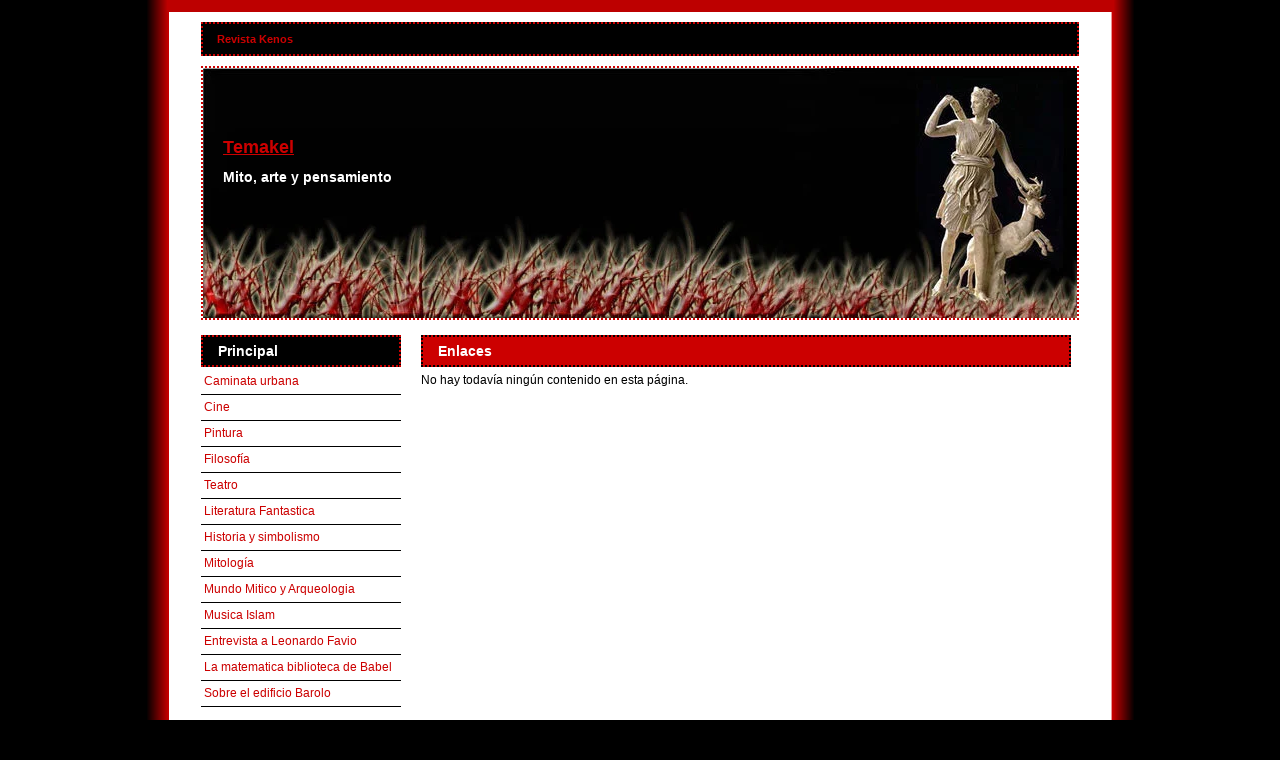

--- FILE ---
content_type: text/html; charset=utf-8
request_url: https://www.temakel.com/enlaces
body_size: 2882
content:
<!DOCTYPE>
<html>
<head>
<link type="text/css" rel="stylesheet" href="/static/css/banner-styles.css"/>
<title>Enlaces | Temakel</title>


<style>body{background:#000000 url(https://images.staticjw.com/tem/4733/bodybg.gif) center repeat-y;padding:0;margin:0;font:12px Verdana,sans-serif;line-height:18px;color:#000000;}#wrapper{background:#ffffff;margin:0px auto;width:898px;padding:0;}#topwrapper{background:#bd0000 none repeat scroll 0%;height:12px;margin:0pt auto;width:946px;}#bottomwrapper{background:#bd0000 none repeat scroll 0%;height:12px;margin:0pt auto;width:946px;}a{color:#CC0000;text-decoration:underline;background:none;}a:hover{color:#000000;background:none;text-decoration:underline;}p{margin:0;padding-top:2px;}h2{font-weight:bold;font-size:14px;line-height:22px;padding:3px 0px 3px 15px;margin:0 0 2px 0;color:#FFFFFF;background:#000000;border:2px dotted #CC0000;}ul{margin:0;padding :0;list-style :none;}img{border:0;}#navpanel{height:30px;background:#000000;border:2px dotted #CC0000;margin:10px;}#primary{line-height:30px;}#primary a{display:block;float:left;font-size:95%;font-weight:bold;margin:0px 1px 0px 0px;padding:0px 14px;text-decoration:none;}#primary a:hover,#primary a.active{background:#cc0000 none repeat scroll 0%;color:white;height:30px;text-decoration:none;cursor:pointer;}#primary ul{list-style-image:none;list-style-position:outside;list-style-type:none;margin:0pt;padding:0pt;}#primary li{display:inline;}#title p{font-size:0.9em;color:#808080;padding:0;background:inherit;}#secondary{float:right;margin:2px 0 0 0;padding:0;text-align:right;}#secondary li{display:inline;}#secondary li a{color:#444;text-decoration:none;padding:1px 10px 1px 10px;height:19px;background:none;}#secondary li a:hover{background:none;color:#631e19;}#header{clear:both;height:100px;background:url(https://images.staticjw.com/tem/5748/header.jpg) no-repeat;border:2px dotted #cc0000;width:874px;height:250px;margin:0px 10px 10px 10px;}#header img{float:left;margin:30px 0px 0px 40px;}#title{float:left;width:250px;padding:20px;}h1#home{color:#000000;font-size:18px;margin-top:50px;}#containermiddle{float:left;width:100%;}#maincontainer{margin-top:-5px;}#main{float:left;width:650px;padding:10px;background:#FFFFFF;}#mission{background:#999999;display:block;padding:10px;border:2px dotted #CC0000;margin-bottom:10px;}.node{margin-bottom:20px;}.content{margin-bottom:10px;}.message{position:absolute;width:360px;float:left;margin:70px 0px 0px 165px;color:#fff;}#sidebar-left{float:left;width:200px;padding:10px;}#sidebar-right{float:left;width:10px;padding:10px;}div.admin .right{display:block;width:190px!important;}div.admin .left{display:block;width:200px!important;}*html ul.menu{margin-top:18px;}*html ul.menu li{margin-top:-18px;}ul.menu li a{color:#CC0000;background-color:#ffffff;display:block;text-decoration:none;border-bottom:1px solid #000000;padding:3px;padding-bottom:4px;}ul.menu li a:hover{background-color:#CC0000;color:#000000;display:block;text-decoration:none;cursor:pointer;}ul.menu li a.active{background-color:#cc0000;color:#ffffff;display:block;text-decoration:none;}h1.title{font-weight:bold;font-size:14px;line-height:22px;padding:3px 0px 3px 15px;margin:0 0 2px 0;color:#FFFFFF;background:#CC0000;border:2px dotted #000000;}#main h2{font-weight:bold;font-size:14px;line-height:22px;padding:3px 0px 3px 15px;margin:0 0 2px 0;color:#FFFFFF;background:#CC0000;border:2px dotted #000000;}#main h2 a{text-decoration:none;color:#FFFFFF;background:#CC0000;}#main h2 a:hover{text-decoration:none;color:#000000;}#main h3{font-weight:bold;font-size:14px;line-height:22px;padding:0px 0px 0px 15px;margin:0 0 2px 0;color:#FFFFFF;background:#CC0000;border:2px dotted #000000;}#main h3 a{text-decoration:none;color:#FFFFFF;background:#CC0000;}#main h3 a:hover{text-decoration:none;color:#000000;}span.author{}.picture{display:block;float:left;margin-right:10px;}.post-date{width:45px;float:left;margin:8px 10px 0px 0px;border:2px solid #000000;}.post-year{background:#000000;font-size:12px;text-transform:uppercase;color:#FFFFFF;text-align:center;display:block;line-height:1.1em;padding:3px;}.post-month{background:#FFFFFF;font-size:12px;text-transform:uppercase;color:#000000;text-align:center;display:block;line-height:1.1em;padding:3px;}.post-day{color:#000000;background:#CC0000;text-transform:uppercase;text-align:center;display:block;line-height:0.7em;padding:5px;}#footer{clear:both;text-align:center;line-height:1.8em;color:#000000;background:#999999 none repeat scroll 0%;border:2px dotted #CC0000;display:block;margin-bottom:10px;padding:10px;}#footer a{color:#CC0000;background:inherit;}</style>

    <link rel="icon" href="https://images.staticjw.com/tem/8867/favicon.ico" sizes="any">
    <meta charset="utf-8">
    <link rel="canonical" href="https://www.temakel.com/enlaces">

</head>
<body class="front not-logged-in ntype-page sidebar-left">


<div id="topwrapper"></div>
	<div id="wrapper">
<!---- navigation -------->	 
<div id="navpanel"  class="menu withprimary ">
        <div id="primary" class="clear-block"> <ul class="links-menu">
<li><a href="https://www.temakel.com/kenos">Revista Kenos</a></li>
</ul> </div>
        </div>
<!-- /navigation -->
<!-- header -->
<div id="header">
	<div id="title">
		<h1 id='home'> <a href="https://www.temakel.com/" title="Principal">Temakel</a> </h1>
	        <h1 style="color:#FFFFFF; font-size:14px;"> Mito, arte y pensamiento </h1>   			
	</div>		
  </div>
<!-- /header -->		
		<!-- main content -->
	
		<div id="containermiddle">
		    <div id="maincontainer" class="clear-block">
			<!-- .......... sidebar-left .......... -->
				<div id="sidebar-left"><div class="block block-taxonomy_context" id="block-taxonomy_context-1">
<div class="blockinner">

<h2 class="title">Principal</h2>
<div class="content">
<ul class="menu">
<li class="leaf leaf-term"><a title="En la ciudad moderna podemos movernos y desplazarnos de un sitio a otro. Pero también es posible caminar entre símbolos. Los  símbolos de las esculturas y los edificios de Buenos Aires. ¿No será posible realizar ese caminar trascendente entre símbolos en tu propia ciudad o pueblo? " href="https://www.temakel.com/seccioncaminataurbana1.htm">Caminata urbana</a></li>
<li class="leaf leaf-term"><a title="View this section" href="https://www.temakel.com/seccine.htm">Cine</a></li>
<li class="leaf leaf-term"><a title="View this section" href="https://www.temakel.com/secpint.htm">Pintura</a></li>
<li class="leaf leaf-term"><a title="View this section" href="https://www.temakel.com/presfilosoytrascedn.htm">Filosofía</a></li>
<li class="leaf leaf-term"><a title="View this section" href="https://www.temakel.com/seccionteatro.htm">Teatro</a></li>
<li class="leaf leaf-term"><a title="Literatura Fantastica" href="https://www.temakel.com/preslitefants.htm">Literatura Fantastica</a></li>
<li class="leaf leaf-term"><a title="Textos Olvidados" href="https://www.temakel.com/portadatextoolvidado.htm">Historia y simbolismo</a></li>
<li class="leaf leaf-term"><a title="View this section" href="https://www.temakel.com/mitospres.htm">Mitología</a></li>
<li class="leaf leaf-term"><a title="New Grange: símbolos de la prehistoria" href="https://www.temakel.com/mundoarqnewgrange.htm">Mundo Mitico y Arqueologia</a></li>
<li class="leaf leaf-term"><a title="View this section" href="https://www.temakel.com/musicaislam.htm">Musica Islam</a></li>
<li class="leaf leaf-term"><a title="View this section" href="https://www.temakel.com/entrevistafavio.htm">Entrevista a Leonardo Favio</a></li>
<li class="leaf leaf-term"><a title="View this section" href="https://www.temakel.com/artborgesbabel.htm">La matematica biblioteca de Babel </a></li>
<li class="leaf leaf-term"><a title="View this section" href="https://www.temakel.com/artbarolo.htm">Sobre el edificio Barolo</a></li>
</ul>

<p> </p>

</div>
</div>
</div>
</div>
									
				<!-- .......... /sidebar-left .......... -->
				<!-- .......... main .......... -->
				<div id="main">
			<h1 class="title">Enlaces</h1>																								<div class="node" id="node-9">
  
 <div class="picture"> </div>
	  <div class="content">

<p>No hay todavía ningún contenido en esta página.</p>

</div>
  </div>

				</div>
				<!-- .......... /main content.......... -->
				<!-- .......... sidebar-right .......... -->
								<!-- .......... /sidebar-right .......... -->
			</div>
		</div>
		<div id="footer">
		<!--		<p>Copyright infomation comes here Theme by <a href="http://drupal.org/user/198692">Rishikesh</a></p> -->
				<p>© Copyright 2010. Temakel es un sitio con exclusivos fines de difusión cultural. Todos los artículos que integran este espacio han sido editados de manera totalmente gratuita. Las imágenes incluidas proceden de diversas fuentes y responden a la sola finalidad de acompañar el contenido cultural gratuito de este sitio.</p>
		</div>
	</div><div id="bottomwrapper"></div>

<script>(function() { var global_id = '1ehajtpm'; var property_id = 216479;
    var url = encodeURIComponent(window.location.href.split('#')[0]); var referrer = encodeURIComponent(document.referrer);
    var x = document.createElement('script'), s = document.getElementsByTagName('script')[0];
    x.src = 'https://redistats.com/track.js?gid='+global_id+'&pid='+property_id+'&url='+url+'&referrer='+referrer; s.parentNode.insertBefore(x, s); })(); </script>

</body>
</html>